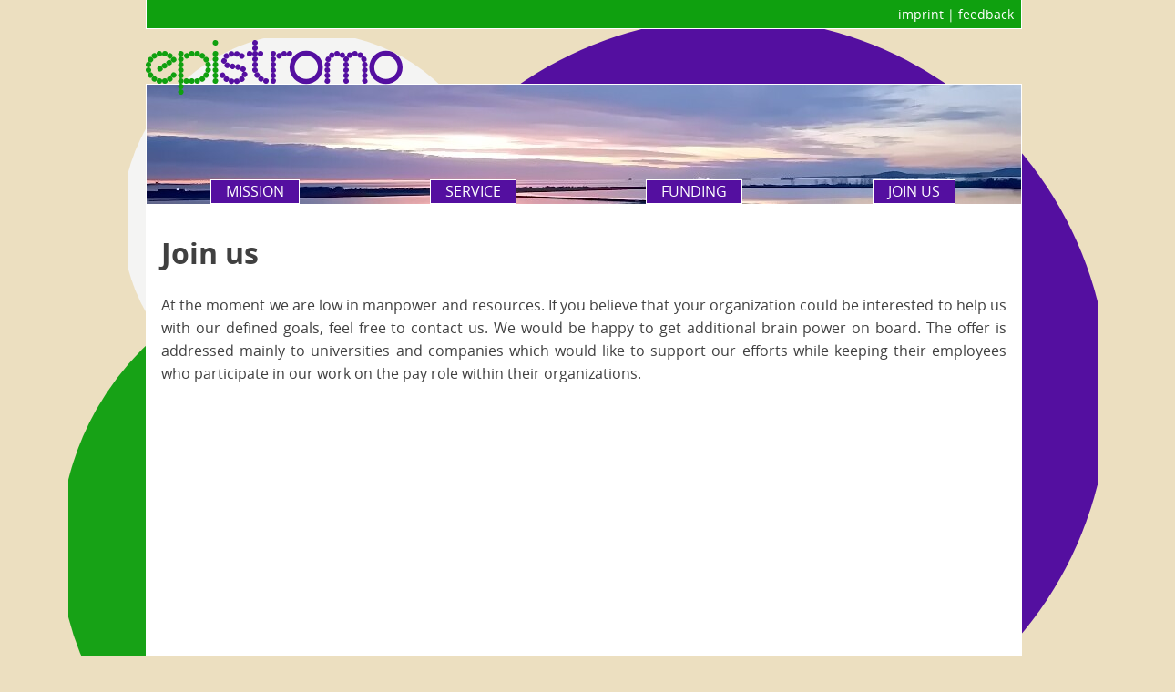

--- FILE ---
content_type: text/html; charset=UTF-8
request_url: https://www.epistromo.com/joinus/
body_size: 398
content:
<!DOCTYPE html PUBLIC "-//W3C//DTD XHTML 1.0 Strict//EN" "https://www.w3.org/TR/xhtml1/DTD/xhtml1-strict.dtd">
<html xmlns="https://www.w3.org/1999/xhtml" xml:lang="en" lang="en"><head>
	<link rel="stylesheet" type="text/css" href="/_css/fonts.css" />
	<link rel="stylesheet" type="text/css" href="/_css/style.css" />
	<meta http-equiv="Cache-Control" content="no-cache, must-revalidate" />
	<meta http-equiv="Expires" content="-1" />
	<meta http-equiv="Pragma" content="no-cache" />
</head><body>
<div id="main">
	<div id="c11"></div>
	<div id="c12">
		<a href="/imprint/index.php">imprint</a>
		| <a href="/feedback/index.php">feedback</a>
	</div>
	<div id="c13"></div>

	<div id="c21"></div><div id="c22"></div><div id="c23"></div>
	<div id="c31"></div><div id="c32"></div><div id="c33"></div>

	<div id="c41"></div>
	<div id="c42">
		<a href="/mission/index.php"><div class="item">MISSION</div></a>
		<a href="/service/index.php"><div class="item">SERVICE</div></a>
		<a href="/funding/index.php"><div class="item">FUNDING</div></a>
		<a href="/joinus/index.php"><div class="item">JOIN US</div></a>
	</div>
	<div id="c43"></div>

	<div id="c51"></div>
	<div id="c52">

<h2>Join us</h2>

<p>At the moment we are low in manpower and resources. If you believe that your organization could be interested to help us
with our defined goals, feel free to contact us. We would be happy to get additional brain power on board. The offer is
addressed mainly to universities and companies which would like to support our efforts while keeping their employees who
participate in our work on the pay role within their organizations.</p>

	</div>
	<div id="c53">
	</div>

	<div id="c61"></div>
	<div id="c62">EPISTROMO EOOD &copy; 2018-2025</div>
	<div id="c63"></div>
</div>
<div id="substrates"></div>
</body></html>


--- FILE ---
content_type: text/css
request_url: https://www.epistromo.com/_css/fonts.css
body_size: 145
content:
@font-face {font-family:'OpenSans'; src:local('OpenSans'),local('OpenSans-Regular'),url('/_fnt/OpenSans-Regular-webfont.woff') format('woff'); font-weight:normal; font-weight:400; font-style:normal;}
@font-face {font-family:'OpenSans'; src:local('OpenSans'),local('OpenSans-Italic'),url('/_fnt/OpenSans-Italic-webfont.woff') format('woff'); font-weight:normal; font-weight:400; font-style:italic;}
@font-face {font-family:'OpenSans'; src:local('OpenSans'),local('OpenSans-Light'),url('/_fnt/OpenSans-Light-webfont.woff') format('woff'); font-weight:200; font-style:normal;}
@font-face {font-family:'OpenSans'; src:local('OpenSans'),local('OpenSans-LightItalic'),url('/_fnt/OpenSans-LightItalic-webfont.woff') format('woff'); font-weight:200; font-style:italic;}
@font-face {font-family:'OpenSans'; src:local('OpenSans'),local('OpenSans-Semibold'),url('/_fnt/OpenSans-Semibold-webfont.woff') format('woff'); font-weight:500; font-style:normal;}
@font-face {font-family:'OpenSans'; src:local('OpenSans'),local('OpenSans-SemiboldItalic'),url('/_fnt/OpenSans-SemiboldItalic-webfont.woff') format('woff'); font-weight:500; font-style:italic;}
@font-face {font-family:'OpenSans'; src:local('OpenSans'),local('OpenSans-Bold'),url('/_fnt/OpenSans-Bold-webfont.woff') format('woff'); font-weight:bold; font-weight:700; font-style:normal;}
@font-face {font-family:'OpenSans'; src:local('OpenSans'),local('OpenSans-BoldItalic'),url('/_fnt/OpenSans-BoldItalic-webfont.woff') format('woff'); font-weight:bold; font-weight:700; font-style:italic;}
@font-face {font-family:'OpenSans'; src:local('OpenSans'),local('OpenSans-ExtraBold'),url('/_fnt/OpenSans-ExtraBold-webfont.woff') format('woff'); font-weight:900; font-style:normal;}
@font-face {font-family:'OpenSans'; src:local('OpenSans'),local('OpenSans-ExtraBoldItalic'),url('/_fnt/OpenSans-ExtraBoldItalic-webfont.woff') format('woff'); font-weight:900; font-style:italic;}


--- FILE ---
content_type: text/css
request_url: https://www.epistromo.com/_css/style.css
body_size: 948
content:
html {font-size:100%;font-family:OpenSans;}
body {font-size:1.0rem;line-height:1.618;background:#ecdfc0;color:#ffffff;padding:0;margin:0;}
@media (max-width:684px) {body {font-size:1.53rem;}}
@media (max-width:382px) {body {font-size:1.35rem;}}
h1,h2,h3,h4,h5,h6 {line-height:1.2;font-weight:700;overflow-wrap:break-word;word-wrap:break-word;-ms-word-break:break-all;word-break:break-word;-ms-hyphens:auto; -moz-hyphens:auto;-webkit-hyphens:auto;hyphens:auto;}
h1 {font-size:2.35rem;}
h2 {font-size:2.00rem;}
h3 {font-size:1.75rem;}
h4 {font-size:1.5rem;}
h5 {font-size:1.25rem;}
h6 {font-size:1rem;}
a {text-decoration:none;color:#ffffff;}
a:hover {color:#540fa0;}
blockquote {font-style:italic;margin-left:1.5rem;padding-left:1rem;border-left:3px solid #2c8898;}
hr {border-color:#2c8898;}
img {max-width:100%;}
li {margin-bottom:0.4rem;}
small,sub,sup {font-size:75%;}
ul {padding-left:1.4rem;}

code {font-size:0.8rem;padding:0 0.5rem;background:#f1f1f1;white-space:pre-wrap;}
pre {background:#f1f1f1;display:block;padding:1rem;overflow-x:auto;}
pre > code {padding:0;background:transparent;white-space:pre;}
table {text-align:justify;width:100%;border-collapse:collapse;}
td,th {padding:0.5rem;border-bottom:1px solid #f1f1f1;}

input:focus,textarea:focus {border:1px solid #2c8898;}
input,textarea {border:1px solid #4a4a4a;}
input[type="checkbox"]:focus { outline:1px dotted #2c8898;}
label,legend,fieldset {display:block;margin-bottom:.5rem;font-weight:600;}
textarea:focus,select:focus,input[type]:focus {border:1px solid #2c8898;outline:0;}
textarea,select,input[type] {color:#4a4a4a;padding:6px 10px;margin-bottom:10px;background:#f1f1f1;border:1px solid #f1f1f1;border-radius:4px;box-shadow:none;box-sizing:border-box;}

#main {display:grid;grid-template-columns:165px 960px 165px;grid-template-rows:auto 60px 105px 27px auto auto;grid-gap:0px 5px;place-items:stretch;place-content:center;pading:0;margin:1;}

	#c11 {grid-area:1/1/2/2;}
	#c12 {grid-area:1/2/2/3;border-width: 0px 1px 1px;border-style: solid;border-color: #ffffff;width:944px;background:#0fa00f;text-align:right;font-size:0.9rem;padding:4px 8px;}
	#c13 {grid-area:1/3/2/4;}

	#c21 {grid-area:2/1/3/2;}
	#c22 {grid-area:2/2/3/3;position:relative;top:12px;width:282px;height:60px;background:url("/_img/logo.svg") center center no-repeat;background-size:contain;}
	#c23 {grid-area:2/3/3/4;}

	#c31 {grid-area:3/1/4/2;}
	#c32 {grid-area:3/2/4/3;border-width: 1px 1px 0px;border-style: solid;border-color: #ffffff;position:relative;width:960px;height:132px;background:url("/_img/esbar_opt.jpg") center center no-repeat;background-size:contain;z-index:-1;}
	#c33 {grid-area:3/3/4/4;}

	#c41 {grid-area:4/1/5/2;}
	#c42 {grid-area:4/2/5/3;display:flex;justify-content:space-around;font-size:1.0rem;}
		.item {text-align:center;background:#540fa0;color:#fff;border:solid 1px #fff;padding:0 16px;}
		.item:hover, .item:focus {background:#0fa00f;}

	#c43 {grid-area:4/3/5/4;}

	#c51 {grid-area:5/1/6/2;}
	#c52 {grid-area:5/2/6/3;border-width: 0px 1px;border-style: solid;border-color: #ffffff;width:928px;min-height:640px;background:#ffffff;color:#404040;text-align:justify;font-size:1.0rem;padding:8px 16px;}
	#c53 {grid-area:5/3/6/4;}

	#c61 {grid-area:6/1/7/2;}
	#c62 {grid-area:6/2/7/3;border-width: 0px 1px 1px;border-style: solid;border-color: #ffffff;width:952px;background:#540fa0;text-align:center;font-size:0.8rem;padding:4px;}
	#c63 {grid-area:6/3/7/4;}

#substrates {position:absolute;left:50%;margin-left:-565px;top:32px;width:1130px;height:870px;background:url(/_img/sub.svg) center center no-repeat #ecdfc0;background-size:contain;z-index:-2;}
#php {background:#f9f9f9;text-align:left;font-size:0.9rem;}


--- FILE ---
content_type: image/svg+xml
request_url: https://www.epistromo.com/_img/logo.svg
body_size: 776
content:
<svg width="940" height="200" viewBox="0 0 248.71 52.917" xmlns="http://www.w3.org/2000/svg"><g fill="#0fa00f" stroke-width=".018" transform="translate(0 -244.08)"><circle transform="rotate(-11.25)" cx="-37.219" cy="281.92" r="2.647"/><circle transform="rotate(-33.75)" cx="-137.11" cy="247.24" r="2.647"/><circle transform="rotate(-56.25)" cx="-216.13" cy="176.98" r="2.647"/><circle transform="rotate(236.25)" cx="-233.76" cy="-123.63" r="2.647"/><circle transform="rotate(213.75)" cx="-163.5" cy="-202.65" r="2.647"/><circle transform="rotate(191.25)" cx="-68.343" cy="-248.77" r="2.647"/><circle transform="rotate(168.75)" cx="37.217" cy="-254.96" r="2.647"/><circle transform="rotate(146.25)" cx="137.11" cy="-220.29" r="2.647"/><circle transform="rotate(123.75)" cx="216.13" cy="-150.02" r="2.647"/><circle transform="rotate(101.25)" cx="262.25" cy="-54.864" r="2.647"/><circle transform="rotate(78.75)" cx="268.44" cy="50.697" r="2.647"/><circle transform="rotate(56.25)" cx="233.76" cy="150.59" r="2.647"/><circle transform="rotate(33.75)" cx="163.5" cy="229.61" r="2.647"/><circle transform="rotate(11.25)" cx="68.342" cy="275.73" r="2.647"/><circle transform="rotate(236.25)" cx="-233.76" cy="-128.93" r="2.647"/><circle transform="rotate(236.25)" cx="-233.76" cy="-134.22" r="2.647"/><circle transform="rotate(236.25)" cx="-233.76" cy="-139.52" r="2.647"/><circle transform="rotate(-11.25)" cx="-6.44" cy="288.04" r="2.647"/><circle transform="rotate(-33.75)" cx="-111.02" cy="264.68" r="2.647"/><circle transform="rotate(-56.25)" cx="-198.7" cy="203.07" r="2.647"/><circle transform="rotate(-78.75)" cx="-256.13" cy="112.6" r="2.647"/><circle transform="rotate(258.75)" cx="-274.56" cy="7.039" r="2.647"/><circle transform="rotate(236.25)" cx="-251.2" cy="-97.541" r="2.647"/><circle transform="rotate(213.75)" cx="-189.59" cy="-185.22" r="2.647"/><circle transform="rotate(191.25)" cx="-99.122" cy="-242.65" r="2.647"/><circle transform="rotate(168.75)" cx="6.439" cy="-261.08" r="2.647"/><circle transform="rotate(146.25)" cx="111.02" cy="-237.72" r="2.647"/><circle transform="rotate(101.25)" cx="256.13" cy="-85.643" r="2.647"/><circle transform="rotate(78.75)" cx="274.56" cy="19.918" r="2.647"/><circle transform="rotate(11.25)" cx="99.121" cy="269.61" r="2.647"/><circle transform="rotate(11.25)" cx="93.927" cy="270.64" r="2.647"/><circle transform="rotate(11.25)" cx="88.734" cy="271.67" r="2.647"/><circle transform="rotate(78.75)" cx="279.75" cy="20.951" r="2.647"/><circle transform="rotate(11.25)" cx="89.767" cy="276.86" r="2.647"/><circle transform="rotate(11.25)" cx="90.8" cy="282.06" r="2.647"/><circle transform="rotate(101.25)" cx="250.93" cy="-84.61" r="2.647"/><circle transform="rotate(101.25)" cx="245.74" cy="-83.577" r="2.647"/><circle transform="rotate(101.25)" cx="249.61" cy="-118.4" r="2.647"/><circle transform="rotate(78.75)" cx="281.08" cy="-12.835" r="2.647"/><circle transform="rotate(11.25)" cx="121.49" cy="265.16" r="2.647"/><circle transform="rotate(78.75)" cx="286.27" cy="-11.802" r="2.647"/><circle transform="rotate(101.25)" cx="244.42" cy="-117.36" r="2.647"/><circle transform="rotate(101.25)" cx="239.22" cy="-116.33" r="2.647"/><circle transform="rotate(101.25)" cx="228.84" cy="-114.26" r="2.647"/></g><g fill="#540fa0" transform="translate(0 -244.08)"><g stroke-width=".018"><circle transform="rotate(101.25)" cx="242.11" cy="-156.08" r="2.647"/><circle transform="rotate(78.75)" cx="288.57" cy="-50.521" r="2.647"/><circle transform="rotate(56.25)" cx="291.1" cy="64.782" r="2.647"/><circle transform="rotate(33.75)" cx="249.31" cy="172.28" r="2.647"/><circle transform="rotate(11.25)" cx="169.56" cy="255.59" r="2.647"/><circle transform="rotate(101.25)" cx="236.92" cy="-155.05" r="2.647"/><circle transform="rotate(101.25)" cx="231.73" cy="-154.02" r="2.647"/><circle transform="rotate(101.25)" cx="226.53" cy="-152.98" r="2.647"/><circle transform="rotate(101.25)" cx="221.34" cy="-151.95" r="2.647"/><circle transform="rotate(101.25)" cx="232.76" cy="-148.82" r="2.647"/><circle transform="rotate(101.25)" cx="230.69" cy="-159.21" r="2.647"/><circle transform="rotate(191.25)" cx="-186.77" cy="-225.21" r="2.647"/><circle transform="rotate(168.75)" cx="-81.209" cy="-278.52" r="2.647"/><circle transform="rotate(146.25)" cx="36.715" cy="-287.37" r="2.647"/><circle transform="rotate(101.25)" cx="238.69" cy="-173.29" r="2.647"/><circle transform="rotate(78.75)" cx="292" cy="-67.73" r="2.647"/><circle transform="rotate(11.25)" cx="176.38" cy="254.24" r="2.647"/><circle transform="rotate(78.75)" cx="297.19" cy="-66.697" r="2.647"/><circle transform="rotate(101.25)" cx="233.5" cy="-172.26" r="2.647"/><circle transform="rotate(101.25)" cx="228.3" cy="-171.22" r="2.647"/><circle transform="rotate(168.75)" cx="-131.54" cy="-288.52" r="2.647"/><circle transform="rotate(101.25)" cx="228.46" cy="-224.72" r="2.647"/><circle transform="rotate(78.75)" cx="302.21" cy="-119.16" r="2.647"/><circle transform="rotate(11.25)" cx="227.81" cy="244.01" r="2.647"/><circle transform="rotate(78.75)" cx="307.41" cy="-118.12" r="2.647"/><circle transform="rotate(101.25)" cx="223.17" cy="-224.55" r="2.647"/><circle transform="rotate(101.25)" cx="218.59" cy="-227.21" r="2.647"/><circle transform="scale(1 -1) rotate(-78.75)" cx="300.59" cy="137.99" r="2.647"/><circle transform="scale(-1 1) rotate(78.75)" cx="230.07" cy="243.55" r="2.647"/><circle transform="scale(-1 1) rotate(11.25)" cx="-134.9" cy="316.14" r="2.647"/><circle transform="scale(-1 1) rotate(78.75)" cx="235.27" cy="244.58" r="2.647"/><circle transform="scale(1 -1) rotate(-78.75)" cx="290.88" cy="136.28" r="2.647"/><circle transform="rotate(168.75)" cx="-148.58" cy="-291.9" r="2.647"/><circle transform="rotate(101.25)" cx="219.73" cy="-241.5" r="2.647"/><circle transform="rotate(101.25)" cx="215.21" cy="-244.25" r="2.647"/><circle transform="scale(1 -1) rotate(-78.75)" cx="304.14" cy="155.81" r="2.647"/><circle transform="scale(-1 1) rotate(78.75)" cx="226.53" cy="261.37" r="2.647"/><circle transform="scale(-1 1) rotate(11.25)" cx="-152.72" cy="319.68" r="2.647"/><circle transform="scale(-1 1) rotate(78.75)" cx="231.72" cy="262.4" r="2.647"/><circle transform="scale(1 -1) rotate(-78.75)" cx="298.84" cy="155.97" r="2.647"/><circle transform="scale(1 -1) rotate(-78.75)" cx="294.27" cy="153.31" r="2.647"/><circle transform="rotate(-11.25)" cx="31.126" cy="295.7" r="2.647"/><circle transform="rotate(-33.75)" cx="-79.245" cy="286.13" r="2.647"/><circle transform="rotate(-56.25)" cx="-177.43" cy="233.68" r="2.647"/><circle transform="rotate(213.75)" cx="-221.57" cy="-164.07" r="2.647"/><circle transform="rotate(191.25)" cx="-136.76" cy="-235.35" r="2.647"/><circle transform="rotate(168.75)" cx="-31.127" cy="-268.74" r="2.647"/><circle transform="rotate(146.25)" cx="79.244" cy="-259.17" r="2.647"/><circle transform="rotate(123.75)" cx="177.63" cy="-209.84" r="2.647"/><circle transform="rotate(56.25)" cx="272.65" cy="92.723" r="2.647"/><circle transform="rotate(33.75)" cx="221.57" cy="191.03" r="2.647"/><circle transform="rotate(11.25)" cx="136.76" cy="262.31" r="2.647"/><circle transform="rotate(-56.25)" cx="-174.06" cy="229.61" r="2.647"/><circle transform="rotate(-56.25)" cx="-177.43" cy="219.69" r="2.647"/><circle transform="rotate(-56.25)" cx="-179.45" cy="214.8" r="2.647"/></g><path d="M155.39 254.42a16.126 16.126 0 0 0-16.126 16.126 16.126 16.126 0 0 0 16.126 16.126 16.126 16.126 0 0 0 16.126-16.126 16.126 16.126 0 0 0-16.126-16.126zm0 4.814a11.312 11.312 0 0 1 11.312 11.312 11.312 11.312 0 0 1-11.312 11.312 11.312 11.312 0 0 1-11.312-11.312 11.312 11.312 0 0 1 11.312-11.312zm77.19-4.814a16.126 16.126 0 0 0-16.126 16.126 16.126 16.126 0 0 0 16.126 16.126 16.126 16.126 0 0 0 16.126-16.126 16.126 16.126 0 0 0-16.126-16.126zm0 4.814a11.312 11.312 0 0 1 11.312 11.312 11.312 11.312 0 0 1-11.312 11.312 11.312 11.312 0 0 1-11.312-11.312 11.312 11.312 0 0 1 11.312-11.312z" fill-rule="evenodd"/><circle transform="rotate(-56.25)" cx="-175.05" cy="224.41" r="2.647"/></g></svg>

--- FILE ---
content_type: image/svg+xml
request_url: https://www.epistromo.com/_img/sub.svg
body_size: 8
content:
<svg width="1130" height="870" viewBox="0 0 298.98 230.19" xmlns="http://www.w3.org/2000/svg"><path d="M166.45 0a109.25 109.25 0 0 0-79.137 79.288v53.242a109.25 109.25 0 0 0 79.288 79.137h53.242a109.25 109.25 0 0 0 79.137-79.288V79.137A109.25 109.25 0 0 0 219.693 0z" fill="#540fa0"/><path d="M59.353 71.438A81.935 81.936 0 0 0 0 130.904v39.931a81.935 81.936 0 0 0 59.466 59.353h39.932a81.935 81.936 0 0 0 59.353-59.466V130.79a81.935 81.936 0 0 0-59.466-59.352z" fill="#0fa00f" fill-opacity=".961"/><path d="M56.766 2.646A54.624 54.624 0 0 0 17.198 42.29v26.621a54.624 54.624 0 0 0 39.644 39.569h26.621a54.624 54.624 0 0 0 39.568-39.644V42.215A54.624 54.624 0 0 0 83.387 2.647z" fill="#f5f5f5" fill-opacity=".961"/></svg>